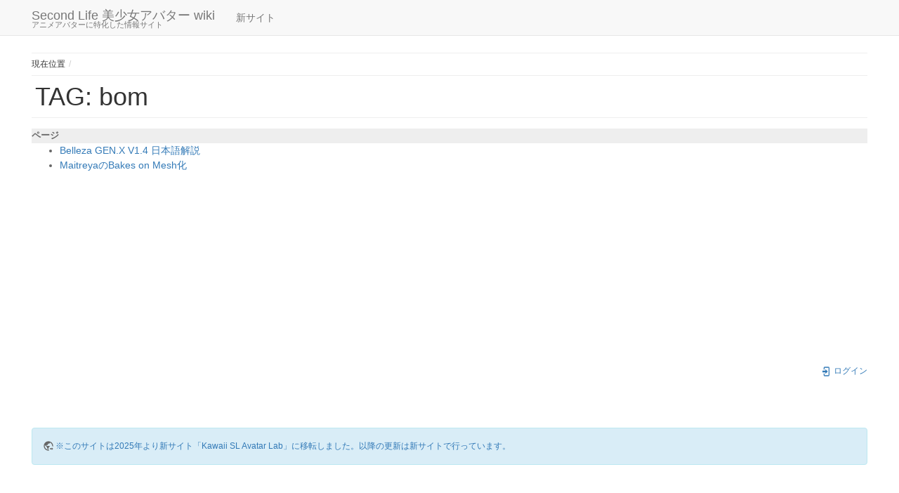

--- FILE ---
content_type: text/html; charset=utf-8
request_url: https://aniava.net/doku.php?id=bom&do=showtag&tag=bom
body_size: 11976
content:
<!DOCTYPE html>
<html xmlns="http://www.w3.org/1999/xhtml" lang="ja" dir="ltr" class="no-js">
<head>
    <meta charset="UTF-8" />
    <title>bom  [Second Life 美少女アバター wiki]</title>
    <script>(function(H){H.className=H.className.replace(/\bno-js\b/,'js')})(document.documentElement)</script>
    <meta name="viewport" content="width=device-width,initial-scale=1" />
    <link href="/lib/tpl/bootstrap3/css.php?id=bom" rel="stylesheet" /><link rel="shortcut icon" href="/lib/exe/fetch.php?media=wiki:favicon.ico" />
<link rel="apple-touch-icon" href="/lib/tpl/bootstrap3/images/apple-touch-icon.png" />
<meta name="generator" content="DokuWiki"/>
<meta name="robots" content="noindex,nofollow"/>
<link rel="search" type="application/opensearchdescription+xml" href="/lib/exe/opensearch.php" title="Second Life 美少女アバター wiki"/>
<link rel="start" href="/"/>
<link rel="contents" href="/doku.php?id=bom&amp;do=index" title="サイトマップ"/>
<link rel="manifest" href="/lib/exe/manifest.php"/>
<link rel="alternate" type="application/rss+xml" title="最近の変更" href="/feed.php"/>
<link rel="alternate" type="application/rss+xml" title="現在の名前空間" href="/feed.php?mode=list&amp;ns="/>
<link rel="alternate" type="text/html" title="プレーンHTML" href="/doku.php?do=export_xhtml&amp;id=bom"/>
<link rel="stylesheet" href="/lib/exe/css.php?t=bootstrap3&amp;tseed=96e9953b30dc47d77a6d1573e33b580b"/>
<!--[if gte IE 9]><!-->
<script >/*<![CDATA[*/var NS='';var JSINFO = {"plugins":{"edittable":{"default columnwidth":""},"vshare":{"youtube":"youtube\\.com\/.*[&?]v=([a-z0-9_\\-]+)","vimeo":"vimeo\\.com\\\/(\\d+)","slideshare":"slideshare.*id=(\\d+)","dailymotion":"dailymotion\\.com\/video\/([a-z0-9]+)","archiveorg":"archive\\.org\/(?:embed|details)\/([a-zA-Z0-9_\\-]+)","soundcloud":"soundcloud\\.com\/([\\w-]+\/[\\w-]+)","niconico":"nicovideo\\.jp\/watch\/(sm[0-9]+)","bitchute":"bitchute\\.com\\\/video\\\/([a-zA-Z0-9_\\-]+)","coub":"coub\\.com\\\/view\\\/([a-zA-Z0-9_\\-]+)","odysee":"odysee\\.com\/\\$\/(?:embed|download)\/([-%_?=\/a-zA-Z0-9]+)","youku":"v\\.youku\\.com\/v_show\/id_([0-9A-Za-z=]+)\\.html","bilibili":"bilibili\\.com\\\/video\\\/(BV[0-9A-Za-z]+)","msoffice":"(?:office\\.com.*[&?]videoid=([a-z0-9\\-]+))","msstream":"microsoftstream\\.com\\\/video\\\/([a-f0-9\\-]{36})"}},"move_renameokay":false,"move_allowrename":false,"bootstrap3":{"mode":"showtag","toc":[],"config":{"collapsibleSections":0,"fixedTopNavbar":1,"showSemanticPopup":0,"sidebarOnNavbar":0,"tagsOnTop":1,"tocAffix":1,"tocCollapseOnScroll":1,"tocCollapsed":1,"tocLayout":"default","useAnchorJS":1,"useAlternativeToolbarIcons":0,"disableSearchSuggest":0}},"id":"bom","namespace":"","ACT":"showtag","useHeadingNavigation":1,"useHeadingContent":1};
/*!]]>*/</script>
<script src="https://code.jquery.com/jquery-3.6.4.min.js" defer="defer">/*<![CDATA[*/
/*!]]>*/</script>
<script src="https://code.jquery.com/ui/1.13.2/jquery-ui.min.js" defer="defer">/*<![CDATA[*/
/*!]]>*/</script>
<script src="/lib/exe/js.php?t=bootstrap3&amp;tseed=96e9953b30dc47d77a6d1573e33b580b" defer="defer">/*<![CDATA[*/
/*!]]>*/</script>
<!--<![endif]-->
<style type="text/css">@media screen { body { margin-top: 70px; }  #dw__toc.affix { top: 60px; position: fixed !important; }  #dw__toc .nav .nav .nav { display: none; } }</style>
    <!--[if lt IE 9]>
    <script type="text/javascript" src="https://oss.maxcdn.com/html5shiv/3.7.2/html5shiv.min.js"></script>
    <script type="text/javascript" src="https://oss.maxcdn.com/respond/1.4.2/respond.min.js"></script>
    <![endif]-->
</head>
<body class="default dokuwiki mode_showtag tpl_bootstrap3  notFound dw-fluid-container" data-page-id="bom"><div class="dokuwiki">
    <header id="dokuwiki__header" class="dw-container dokuwiki container-fluid mx-5">
    <!-- navbar -->
<nav id="dw__navbar" class="navbar navbar-fixed-top navbar-default" role="navigation">

    <div class="dw-container container-fluid mx-5">

        <div class="navbar-header">

            <button class="navbar-toggle" type="button" data-toggle="collapse" data-target=".navbar-collapse">
                <span class="icon-bar"></span>
                <span class="icon-bar"></span>
                <span class="icon-bar"></span>
            </button>

            <a class="navbar-brand d-flex align-items-center" href="https://aniava.net/" accesskey="h" title="Second Life 美少女アバター wiki"><img id="dw__logo" class="pull-left h-100 mr-4" alt="Second Life 美少女アバター wiki" src="/lib/exe/fetch.php?media=wiki:logo.png" /><div class="pull-right"><div id="dw__title">Second Life 美少女アバター wiki</div><div id="dw__tagline">アニメアバターに特化した情報サイト</div></div></a>
        </div>

        <div class="collapse navbar-collapse">

            
            <ul class="nav  navbar-nav">
<li class="level1"> <a href="https://sl.aniava.net/" class="" title="https://sl.aniava.net/" rel="ugc nofollow">新サイト</a>
</li>
</ul>
            <div class="navbar-right" id="dw__navbar_items">

                
                <ul class="nav navbar-nav">

                    
                                        <li>
                        <span class="dw__actions dw-action-icon">
                                                </span>
                    </li>
                    
                </ul>

                
                
            </div>

        </div>
    </div>
</nav>
<!-- navbar -->
    </header>

    <a name="dokuwiki__top" id="dokuwiki__top"></a>

    <main role="main" class="dw-container pb-5 dokuwiki container-fluid mx-5">

        <div id="dokuwiki__pageheader">

            
            <!-- breadcrumbs -->
<nav id="dw__breadcrumbs" class="small">

    <hr/>

        <div class="dw__youarehere">
        <ol class="breadcrumb" itemscope itemtype="http://schema.org/BreadcrumbList"><li>現在位置</li><li itemprop="itemListElement" itemscope itemtype="http://schema.org/ListItem"><a href="/doku.php?id=start"   itemprop="item"  title="start"><span itemprop="name"><span class="iconify"  data-icon="mdi:home"></span><span class="sr-only">Home</span></span></a><meta itemprop="position" content="1" /></li></ol>    </div>
    
    
    <hr/>

</nav>
<!-- /breadcrumbs -->

            <p class="text-right">
                            </p>

            <div id="dw__msgarea" class="small">
                            </div>

        </div>

        <div class="row">

            
            <article id="dokuwiki__content" class="col-sm-12 col-md-12 " itemscope itemtype="http://schema.org/Article" itemref="dw__license">

                <!-- /page-tools -->

                <div class="no-panel" itemprop="articleBody">
                    <div class="page ">

                        
<div class="dw-content-page dw-toc-closed"><!-- content --><div class="dw-content"><h1 class="page-header pb-3 mb-4 mt-0"><span class="iconify mr-2"  data-icon="mdi:tag-multiple"></span>TAG: bom</h1>
<div class="level1">
<div class="table-responsive"><table class="ul plgn__pglist table table-bordered"><tr><th class="page">ページ</th></tr><tr><td class="page"><ul class="fix-media-list-overlap"><li><a href="/doku.php?id=avatar_edit:belleza_freya" class="wikilink1" title="avatar_edit:belleza_freya"  data-wiki-id="avatar_edit:belleza_freya">Belleza GEN.X V1.4 日本語解説</a></li></ul></td></tr><tr><td class="page"><ul class="fix-media-list-overlap"><li><a href="/doku.php?id=avatar_edit:maitreya_bom" class="wikilink1" title="avatar_edit:maitreya_bom"  data-wiki-id="avatar_edit:maitreya_bom">MaitreyaのBakes on Mesh化</a></li></ul></td></tr></table></div></div></div><!-- /content --></div>
                    </div>
                </div>

                <div class="small text-right">

                                        <span class="docInfo">
                                            </span>
                    
                                        <span class="loginLink hidden-print">
                        <a href="/doku.php?id=bom&amp;do=login&amp;sectok=" title="ログイン" rel="nofollow" class="menuitem login"><svg xmlns="http://www.w3.org/2000/svg" width="24" height="24" viewBox="0 0 24 24"><path d="M10 17.25V14H3v-4h7V6.75L15.25 12 10 17.25M8 2h9a2 2 0 0 1 2 2v16a2 2 0 0 1-2 2H8a2 2 0 0 1-2-2v-4h2v4h9V4H8v4H6V4a2 2 0 0 1 2-2z"/></svg> ログイン</a>                    </span>
                    
                </div>

            </article>

            
        </div>

    </main>

    <footer id="dw__footer" class="dw-container py-5 dokuwiki container-fluid">
        <!-- footer -->
<div class="dw-container small container-fluid mx-5">

    
    <div class="footer-dw-title">
                <p>


<!-- Google Tag Manager -->
<script>(function(w,d,s,l,i){w[l]=w[l]||[];w[l].push({'gtm.start':
new Date().getTime(),event:'gtm.js'});var f=d.getElementsByTagName(s)[0],
j=d.createElement(s),dl=l!='dataLayer'?'&l='+l:'';j.async=true;j.src=
'https://www.googletagmanager.com/gtm.js?id='+i+dl;f.parentNode.insertBefore(j,f);
})(window,document,'script','dataLayer','GTM-W9L3KBRH');</script>
<!-- End Google Tag Manager -->

<!-- Google Tag Manager (noscript) -->
<noscript><iframe src="https://www.googletagmanager.com/ns.html?id=GTM-W9L3KBRH"
height="0" width="0" style="display:none;visibility:hidden"></iframe></noscript>
<!-- End Google Tag Manager (noscript) -->



</p>
<div class="bs-wrap alert alert-info" role="alert"><a href="https://sl.aniava.net/" class="urlextern" title="https://sl.aniava.net/" rel="ugc nofollow">※このサイトは2025年より新サイト「Kawaii SL Avatar Lab」に移転しました。以降の更新は新サイトで行っています。</a>
</div><div class="wrap_clear plugin_wrap"></div><!-- EDIT{&quot;target&quot;:&quot;plugin_include_start&quot;,&quot;name&quot;:&quot;sidebar:mokutekibar&quot;,&quot;hid&quot;:&quot;&quot;,&quot;secid&quot;:1,&quot;range&quot;:&quot;0-&quot;} --><div class="plugin_include_content plugin_include__sidebar:mokutekibar" id="plugin_include__sidebar__mokutekibar">
<hr />
<div class="bs-wrap bs-wrap-row row"><div class="bs-wrap bs-wrap-col col-sm-6 col-xs-12"><span class="bs-wrap bs-wrap-button" data-btn-type="primary" data-btn-size="lg" data-btn-block="1"><a href="/doku.php?id=avatar_edit:start" class="wikilink1" title="avatar_edit:start" data-wiki-id="avatar_edit:start">アバターづくり</a></span><hr />
</div><div class="bs-wrap bs-wrap-col col-sm-6 col-xs-12"><span class="bs-wrap bs-wrap-button" data-btn-type="danger" data-btn-size="lg" data-btn-block="1"><a href="/doku.php?id=sex:start" class="wikilink1" title="sex:start" data-wiki-id="sex:start">セックスがしたい</a></span><hr />
</div></div><div class="wrap_clear plugin_wrap"></div><!-- EDIT{&quot;target&quot;:&quot;plugin_include_editbtn&quot;,&quot;name&quot;:&quot;sidebar:mokutekibar&quot;,&quot;hid&quot;:&quot;plugin_include__sidebar__mokutekibar&quot;,&quot;secid&quot;:3,&quot;range&quot;:&quot;0-&quot;} --><!-- EDIT{&quot;target&quot;:&quot;plugin_include_end&quot;,&quot;name&quot;:&quot;sidebar:mokutekibar&quot;,&quot;hid&quot;:&quot;&quot;,&quot;secid&quot;:2,&quot;range&quot;:&quot;0-&quot;} --></div>
<div class="wrap_clear plugin_wrap"></div>    </div>

    <div class="footer-license row">
        <hr/>
        <div id="dw__license" class="col-sm-6">
                    </div>

        <div class="col-sm-6">
                    </div>

    </div>

</div>
<!-- /footer -->
    </footer>

    <a href="#dokuwiki__top" class="back-to-top hidden-print btn btn-default" title="内容へ移動" accesskey="t">
        <span class="iconify"  data-icon="mdi:chevron-up"></span>    </a>

    <div id="screen__mode">        <span class="visible-xs-block"></span>
        <span class="visible-sm-block"></span>
        <span class="visible-md-block"></span>
        <span class="visible-lg-block"></span>
    </div>

    <img src="/lib/exe/taskrunner.php?id=bom&amp;1768981310" width="2" height="1" alt="" />
</div>

</body>
</html>
